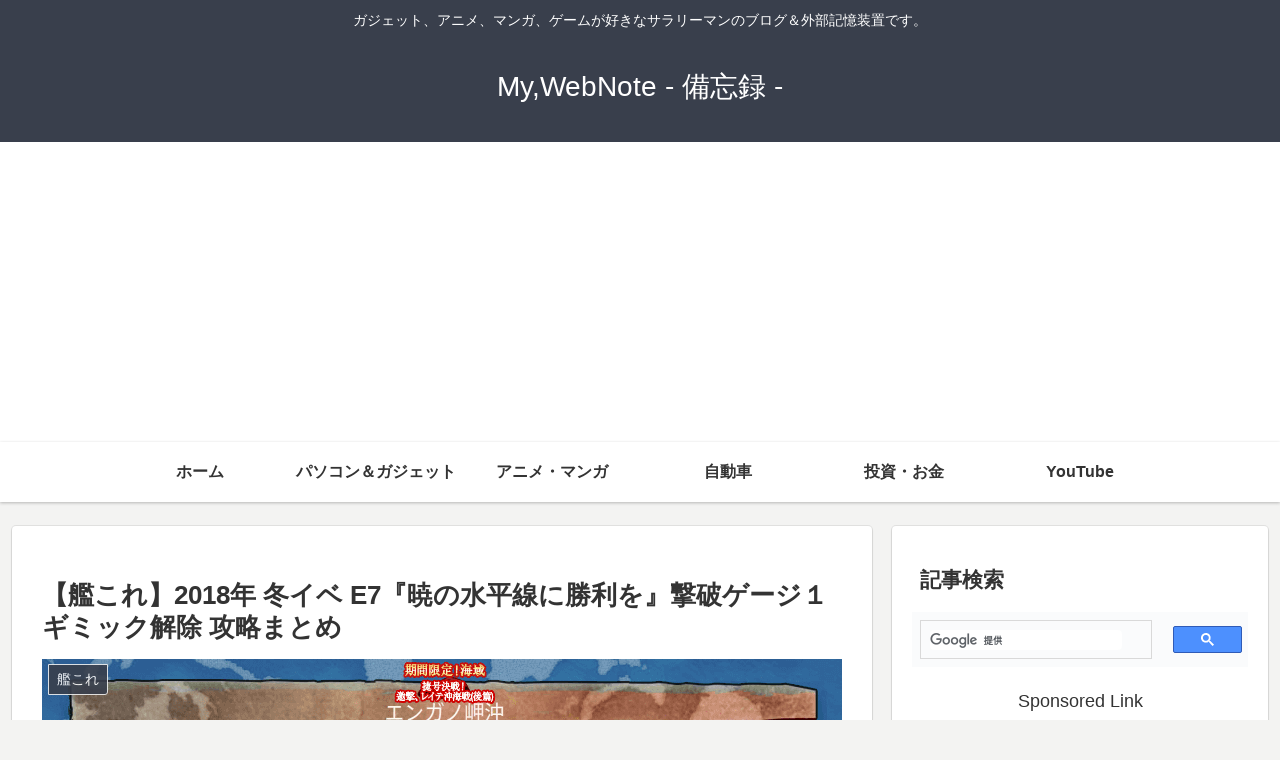

--- FILE ---
content_type: text/html; charset=utf-8
request_url: https://www.google.com/recaptcha/api2/aframe
body_size: 112
content:
<!DOCTYPE HTML><html><head><meta http-equiv="content-type" content="text/html; charset=UTF-8"></head><body><script nonce="dp5ErTa_skPFwv4ucrEeKw">/** Anti-fraud and anti-abuse applications only. See google.com/recaptcha */ try{var clients={'sodar':'https://pagead2.googlesyndication.com/pagead/sodar?'};window.addEventListener("message",function(a){try{if(a.source===window.parent){var b=JSON.parse(a.data);var c=clients[b['id']];if(c){var d=document.createElement('img');d.src=c+b['params']+'&rc='+(localStorage.getItem("rc::a")?sessionStorage.getItem("rc::b"):"");window.document.body.appendChild(d);sessionStorage.setItem("rc::e",parseInt(sessionStorage.getItem("rc::e")||0)+1);localStorage.setItem("rc::h",'1769103621041');}}}catch(b){}});window.parent.postMessage("_grecaptcha_ready", "*");}catch(b){}</script></body></html>

--- FILE ---
content_type: application/javascript; charset=utf-8;
request_url: https://dalc.valuecommerce.com/app3?p=885620293&_s=https%3A%2F%2Fmy-web-note.com%2Fkancolle_2018_winter_event_e7_1%2F&vf=iVBORw0KGgoAAAANSUhEUgAAAAMAAAADCAYAAABWKLW%2FAAAAMElEQVQYV2NkFGP4nxGTyDCrbyUD48xFzP9%2FdLQyVCbUMjDu5ur6732ujCFXg4EBABgZDhrFherJAAAAAElFTkSuQmCC
body_size: 1838
content:
vc_linkswitch_callback({"t":"69726104","r":"aXJhBAAFYqsDkSqICooAHwqKBtSsPw","ub":"aXJhAwAKmaIDkSqICooFuwqKBtgAcw%3D%3D","vcid":"Z8clhLZ-P8SbxkQoRO944nmG_2looP3PW6cZxCvNnLdoAn9dbGfvTayvSvKV6DyS6jsbwGaf2oJ222udnNzZgA","vcpub":"0.352939","s":3328474,"www.video.unext.jp":{"a":"2797180","m":"3305594","g":"8350bf90c9","sp":"cid%3DD33139%26adid%3DVC1%26alp%3D1%26alpad%3D1%26alpge%3D1"},"valuecommerce.com":{"a":"2803077","m":"4","g":"543f89c884"},"biz.travel.yahoo.co.jp":{"a":"2761515","m":"2244419","g":"b57d82968a"},"mini-shopping.yahoo.co.jp":{"a":"2821580","m":"2201292","g":"d4ae6d728a"},"bookwalker.jp":{"a":"2881505","m":"3024140","g":"73a8a4af8a"},"shopping.geocities.jp":{"a":"2821580","m":"2201292","g":"d4ae6d728a"},"beauty.rakuten.co.jp":{"a":"2762004","m":"3300516","g":"b41e04a28a"},"unext.bookplace.jp":{"a":"2797180","m":"3305594","g":"8350bf90c9","sp":"cid%3DD33139%26adid%3DVC1%26alp%3D1%26alpad%3D1%26alpge%3D1"},"vector.co.jp":{"a":"2425375","m":"2296205","g":"e390c7ed8a"},"unext.jp":{"a":"2797180","m":"3305594","g":"8350bf90c9","sp":"cid%3DD33139%26adid%3DVC1%26alp%3D1%26alpad%3D1%26alpge%3D1"},"shopping.yahoo.co.jp":{"a":"2821580","m":"2201292","g":"d4ae6d728a"},"video.unext.jp":{"a":"2797180","m":"3305594","g":"8350bf90c9","sp":"cid%3DD33139%26adid%3DVC1%26alp%3D1%26alpad%3D1%26alpge%3D1"},"travel.yahoo.co.jp":{"a":"2761515","m":"2244419","g":"b57d82968a"},"r10.to":{"a":"2762004","m":"3300516","g":"b41e04a28a"},"lb-test02.bookwalker.jp":{"a":"2881505","m":"3024140","g":"73a8a4af8a"},"approach.yahoo.co.jp":{"a":"2821580","m":"2201292","g":"d4ae6d728a"},"paypaystep.yahoo.co.jp":{"a":"2821580","m":"2201292","g":"d4ae6d728a"},"l":5,"hnext.jp":{"a":"2797180","m":"3305594","g":"8350bf90c9","sp":"cid%3DD33139%26adid%3DVC1%26alp%3D1%26alpad%3D1%26alpge%3D1"},"paypaymall.yahoo.co.jp":{"a":"2821580","m":"2201292","g":"d4ae6d728a"},"p":885620293,"valuecommerce.ne.jp":{"a":"2803077","m":"4","g":"543f89c884"}})